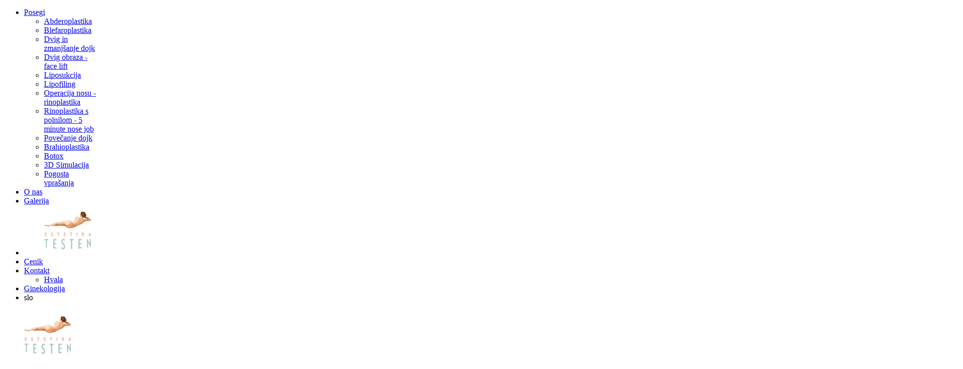

--- FILE ---
content_type: text/html; charset=utf-8
request_url: https://estetika-testen.si/posegi/abderoplastika
body_size: 5695
content:
<!DOCTYPE html>
<html dir="ltr" lang="sl">
	<head>
		<meta name="viewport" content="width=device-width, initial-scale=1"/>
		<meta http-equiv="content-type" content="text/html; charset=utf-8"/>
		<link rel="home" href="https://estetika-testen.si/"/>
		<link rel="dns-prefetch" href="//fonts.googleapis.com"/>

		<link rel="apple-touch-icon" sizes="57x57" href="/apple-icon-57x57.png">
		<link rel="apple-touch-icon" sizes="60x60" href="/apple-icon-60x60.png">
		<link rel="apple-touch-icon" sizes="72x72" href="/apple-icon-72x72.png">
		<link rel="apple-touch-icon" sizes="76x76" href="/apple-icon-76x76.png">
		<link rel="apple-touch-icon" sizes="114x114" href="/apple-icon-114x114.png">
		<link rel="apple-touch-icon" sizes="120x120" href="/apple-icon-120x120.png">
		<link rel="apple-touch-icon" sizes="144x144" href="/apple-icon-144x144.png">
		<link rel="apple-touch-icon" sizes="152x152" href="/apple-icon-152x152.png">
		<link rel="apple-touch-icon" sizes="180x180" href="/apple-icon-180x180.png">
		<link rel="icon" type="image/png" sizes="192x192"  href="/android-icon-192x192.png">
		<link rel="icon" type="image/png" sizes="32x32" href="/favicon-32x32.png">
		<link rel="icon" type="image/png" sizes="96x96" href="/favicon-96x96.png">
		<link rel="icon" type="image/png" sizes="16x16" href="/favicon-16x16.png">
		<link rel="manifest" href="/manifest.json">
		<meta name="msapplication-TileColor" content="#ffffff">
		<meta name="msapplication-TileImage" content="/ms-icon-144x144.png">
		<meta name="theme-color" content="#ffffff">

				<title>Abderoplastika | Estetika Testen - plastična in estetska kirurgija</title><meta
http-equiv="Content-Type" content="text/html; charset=utf-8" /><meta
name="referrer" content="always" /><meta
name="keywords" content="estetika, kirurgija, plastična operacija, maribor, ljubljana, slovenija" /><meta
name="description" content="Pri tem posegu, se odstrani odvečno kožo trebuha, ki ostane po hujšanju ali po porodu. S tem se odstrani tudi vse strije na spodnjem delu trebuha." /><meta
name="generator" content="SEOmatic" /><link
rel="canonical" href="https://estetika-testen.si/posegi/abderoplastika" /><link
rel="alternate" hreflang="sl" href="https://estetika-testen.si/posegi/abderoplastika" /><link
rel="alternate" hreflang="en" href="https://estetika-testen.si/en/procedures/abderoplastics" /><link
rel="alternate" hreflang="de" href="https://estetika-testen.si/de/eingriffen/abderoplastik" /><meta
name="geo.placename" content="Core Craft" /><meta
name="dcterms.Identifier" content="https://estetika-testen.si/posegi/abderoplastika" /><meta
name="dcterms.Format" content="text/html" /><meta
name="dcterms.Relation" content="Estetika Testen - plastična in estetska kirurgija" /><meta
name="dcterms.Language" content="sl" /><meta
name="dcterms.Publisher" content="Estetika Testen - plastična in estetska kirurgija" /><meta
name="dcterms.Type" content="text/html" /><meta
name="dcterms.Coverage" content="https://estetika-testen.si/" /><meta
name="dcterms.Rights" content="Copyright &copy;2026 Core Craft." /><meta
name="dcterms.Title" content="Abderoplastika" /><meta
name="dcterms.Subject" content="estetika, kirurgija, plastična operacija, maribor, ljubljana, slovenija" /><meta
name="dcterms.Contributor" content="Estetika Testen - plastična in estetska kirurgija" /><meta
name="dcterms.Date" content="2026-01-18" /><meta
name="dcterms.Description" content="Pri tem posegu, se odstrani odvečno kožo trebuha, ki ostane po hujšanju ali po porodu. S tem se odstrani tudi vse strije na spodnjem delu trebuha." /><meta
property="og:type" content="website" /><meta
property="og:locale" content="sl_SL" /><meta
property="og:url" content="https://estetika-testen.si/posegi/abderoplastika" /><meta
property="og:title" content="Abderoplastika | Estetika Testen - plastična in estetska kirurgija" /><meta
property="og:description" content="Pri tem posegu, se odstrani odvečno kožo trebuha, ki ostane po hujšanju ali po porodu. S tem se odstrani tudi vse strije na spodnjem delu trebuha." /><meta
property="og:site_name" content="Estetika Testen - plastična in estetska kirurgija" /><link
type="text/plain" rel="author" href="/humans.txt" /> <script type="application/ld+json">{"@context":"http://schema.org","@type":"Corporation","name":"Core Craft","url":"http://estetika-testen.craft.dev/","location":{"@type":"Place","name":"Core Craft","url":"http://estetika-testen.craft.dev/"}}</script>  <script type="application/ld+json">{"@context":"http://schema.org","@type":"WebSite","name":"Estetika Testen - plastična in estetska kirurgija","url":"https://estetika-testen.si/","copyrightHolder":{"@type":"Corporation","name":"Core Craft","url":"http://estetika-testen.craft.dev/","location":{"@type":"Place","name":"Core Craft","url":"http://estetika-testen.craft.dev/"}},"author":{"@type":"Corporation","name":"Core Craft","url":"http://estetika-testen.craft.dev/","location":{"@type":"Place","name":"Core Craft","url":"http://estetika-testen.craft.dev/"}},"creator":{"@type":"Organization"}}</script>  <script type="application/ld+json">{"@context":"http://schema.org","@type":"Place","name":"Core Craft","url":"http://estetika-testen.craft.dev/"}</script>  <script type="application/ld+json">{"@context":"http://schema.org","@type":"MedicalWebPage","name":"Abderoplastika","description":"Pri tem posegu, se odstrani odvečno kožo trebuha, ki ostane po hujšanju ali po porodu. S tem se odstrani tudi vse strije na spodnjem delu trebuha.","url":"https://estetika-testen.si/posegi/abderoplastika","mainEntityOfPage":"https://estetika-testen.si/posegi/abderoplastika","inLanguage":"sl","headline":"Abderoplastika","keywords":"estetika, kirurgija, plastična operacija, maribor, ljubljana, slovenija","dateCreated":"2017-01-03T11:32:30+0000","dateModified":"2022-10-24T20:09:20+0000","datePublished":"2017-01-03T11:32:00+0000","copyrightYear":"2017","author":{"@type":"Corporation","name":"Core Craft","url":"http://estetika-testen.craft.dev/","location":{"@type":"Place","name":"Core Craft","url":"http://estetika-testen.craft.dev/"}},"copyrightHolder":{"@type":"Corporation","name":"Core Craft","url":"http://estetika-testen.craft.dev/","location":{"@type":"Place","name":"Core Craft","url":"http://estetika-testen.craft.dev/"}},"publisher":{"@type":"Organization","name":"Core Craft","url":"http://estetika-testen.craft.dev/","location":{"@type":"Place","name":"Core Craft","url":"http://estetika-testen.craft.dev/"}}}</script>  <script type="application/ld+json">{"@context":"http://schema.org","@type":"BreadcrumbList","itemListElement":[{"@type":"ListItem","position":"1","item":{"@id":"https://estetika-testen.si/","name":"Homepage"}},{"@type":"ListItem","position":"2","item":{"@id":"https://estetika-testen.si/posegi","name":"Posegi"}},{"@type":"ListItem","position":"3","item":{"@id":"https://estetika-testen.si/posegi/abderoplastika","name":"Abderoplastika"}}]}</script> 
				<link rel="stylesheet" href="//estetika-testen.si/cache/006dbbe575df354513b10f08f99430593d886061.1490349304.css">

		
		<link href="https://fonts.googleapis.com/css?family=Dosis:400,700&amp;subset=latin-ext" rel="stylesheet">

				

	</head>

	

	<body id="posegi-abderoplastika">

							<header id="header">
									<div class="container hidden-sm">
					<nav id="primary-nav">
						<div
class="hidden-sm"><ul
class="menu sitemap"><li
style="width:12.5%" class="current has-children tc" id="m-posegi">
<a
href="https://estetika-testen.si/posegi" class="level-1" title="Posegi">Posegi</a><ul><li
class="current" >
<a
href="https://estetika-testen.si/posegi/abderoplastika" class="level-2" title="Abderoplastika">Abderoplastika</a></li><li>
<a
href="https://estetika-testen.si/posegi/blefaroplastika" class="level-2" title="Blefaroplastika">Blefaroplastika</a></li><li>
<a
href="https://estetika-testen.si/posegi/dvig-in-zmanjsanje-dojk" class="level-2" title="Dvig in zmanjšanje dojk">Dvig in zmanjšanje dojk</a></li><li>
<a
href="https://estetika-testen.si/posegi/dvig-obraza-face-lift" class="level-2" title="Dvig obraza - face lift">Dvig obraza - face lift</a></li><li>
<a
href="https://estetika-testen.si/posegi/liposukcija" class="level-2" title="Liposukcija">Liposukcija</a></li><li>
<a
href="https://estetika-testen.si/posegi/lipofiling" class="level-2" title="Lipofiling">Lipofiling</a></li><li>
<a
href="https://estetika-testen.si/posegi/operacija-nosu-rinoplastika" class="level-2" title="Operacija nosu - rinoplastika">Operacija nosu - rinoplastika</a></li><li>
<a
href="https://estetika-testen.si/posegi/rinoplastika-s-polnilom-hialuronska-kislina" class="level-2" title="Rinoplastika s polnilom - 5 minute nose job">Rinoplastika s polnilom - 5 minute nose job</a></li><li>
<a
href="https://estetika-testen.si/posegi/povecanje-dojk" class="level-2" title="Povečanje dojk">Povečanje dojk</a></li><li>
<a
href="https://estetika-testen.si/posegi/brahioplastika" class="level-2" title="Brahioplastika">Brahioplastika</a></li><li>
<a
href="https://estetika-testen.si/posegi/botox" class="level-2" title="Botox">Botox</a></li><li>
<a
href="https://estetika-testen.si/posegi/3d-simulacija" class="level-2" title="3D Simulacija">3D Simulacija</a></li><li>
<a
href="https://estetika-testen.si/posegi/pogosta-vprasanja" class="level-2" title="Pogosta vprašanja">Pogosta vprašanja</a></li></ul></li><li
style="width:12.5%" class=" tc" id="m-o-nas">
<a
href="https://estetika-testen.si/o-nas" class="level-1" title="O nas">O nas</a></li><li
style="width:12.5%" class=" tc" id="m-galerija">
<a
href="https://estetika-testen.si/galerija" class="level-1" title="Galerija">Galerija</a></li><li
style="width:12.5%" class="tc" id="m-logo"><a
href="https://estetika-testen.si/"><img
src="/ui/img/estetika-testen-logo.png" alt="Estetika Testen"></a></li><li
style="width:12.5%" class=" tc" id="m-cenik">
<a
href="https://estetika-testen.si/cenik" class="level-1" title="Cenik">Cenik</a></li><li
style="width:12.5%" class=" has-children tc" id="m-kontakt">
<a
href="https://estetika-testen.si/kontakt" class="level-1" title="Kontakt">Kontakt</a><ul><li>
<a
href="https://estetika-testen.si/kontakt/hvala" class="level-2" title="Hvala">Hvala</a></li></ul></li><li
style="width:12.5%" class=" tc" id="m-ginekologija">
<a
href="https://estetika-testen.si/ginekologija" class="level-1" title="Ginekologija">Ginekologija</a></li><li
style="width:12.5%" class="lang-menu tr">
<span
class="lang-icon"></span> slo</li></ul></div>					</nav>
				</div>
				
<div
id="mobile-header"><div
id="mobile-logo">
<a
href="https://estetika-testen.si/"><img
src="/ui/img/estetika-testen-logo.png" alt="Estetika Testen"></a></div><ul
id="mobile-menu"><li
class="current has-children tc" id="m-posegi">
<a
href="https://estetika-testen.si/posegi" class="level-1" title="Posegi">Posegi</a><ul><li
class="current" >
<a
href="https://estetika-testen.si/posegi/abderoplastika" class="level-2" title="Abderoplastika">Abderoplastika</a></li><li>
<a
href="https://estetika-testen.si/posegi/blefaroplastika" class="level-2" title="Blefaroplastika">Blefaroplastika</a></li><li>
<a
href="https://estetika-testen.si/posegi/dvig-in-zmanjsanje-dojk" class="level-2" title="Dvig in zmanjšanje dojk">Dvig in zmanjšanje dojk</a></li><li>
<a
href="https://estetika-testen.si/posegi/dvig-obraza-face-lift" class="level-2" title="Dvig obraza - face lift">Dvig obraza - face lift</a></li><li>
<a
href="https://estetika-testen.si/posegi/liposukcija" class="level-2" title="Liposukcija">Liposukcija</a></li><li>
<a
href="https://estetika-testen.si/posegi/lipofiling" class="level-2" title="Lipofiling">Lipofiling</a></li><li>
<a
href="https://estetika-testen.si/posegi/operacija-nosu-rinoplastika" class="level-2" title="Operacija nosu - rinoplastika">Operacija nosu - rinoplastika</a></li><li>
<a
href="https://estetika-testen.si/posegi/rinoplastika-s-polnilom-hialuronska-kislina" class="level-2" title="Rinoplastika s polnilom - 5 minute nose job">Rinoplastika s polnilom - 5 minute nose job</a></li><li>
<a
href="https://estetika-testen.si/posegi/povecanje-dojk" class="level-2" title="Povečanje dojk">Povečanje dojk</a></li><li>
<a
href="https://estetika-testen.si/posegi/brahioplastika" class="level-2" title="Brahioplastika">Brahioplastika</a></li><li>
<a
href="https://estetika-testen.si/posegi/botox" class="level-2" title="Botox">Botox</a></li><li>
<a
href="https://estetika-testen.si/posegi/3d-simulacija" class="level-2" title="3D Simulacija">3D Simulacija</a></li><li>
<a
href="https://estetika-testen.si/posegi/pogosta-vprasanja" class="level-2" title="Pogosta vprašanja">Pogosta vprašanja</a></li></ul></li><li
class=" tc" id="m-o-nas">
<a
href="https://estetika-testen.si/o-nas" class="level-1" title="O nas">O nas</a></li><li
class=" tc" id="m-galerija">
<a
href="https://estetika-testen.si/galerija" class="level-1" title="Galerija">Galerija</a></li><li
class=" tc" id="m-cenik">
<a
href="https://estetika-testen.si/cenik" class="level-1" title="Cenik">Cenik</a></li><li
class=" has-children tc" id="m-kontakt">
<a
href="https://estetika-testen.si/kontakt" class="level-1" title="Kontakt">Kontakt</a><ul><li>
<a
href="https://estetika-testen.si/kontakt/hvala" class="level-2" title="Hvala">Hvala</a></li></ul></li><li
class=" tc" id="m-ginekologija">
<a
href="https://estetika-testen.si/ginekologija" class="level-1" title="Ginekologija">Ginekologija</a></li></ul><button
id="mobile-menu-btn"><span
class="menu-icon"></span></button>
<button
id="mobile-lang-btn" class="lang-menu"><span
class="lang-icon"></span> </button></div>							</header>
		
				
							<section id="content">
				

<div id="fullpage" class="intervention-page">
		<div class="section first" style="background-image: url(//estetika-testen.si/assets/images/Backgrounds/abderoplastika2-bg.jpg); background-position:center">
									
			
						<a href="https://estetika-testen.si/posegi/blefaroplastika" id="next-item" title="Blefaroplastika">
				
			<img src="/ui/img/icon-next.png" srcset="/ui/img/icon-next.png 1x, /ui/img/icon-next.svg 2x" alt="">
		   </a>
			

		<div class="container">
			<div class="col-sm-11 col-md-offset-1">
														<div class="intervention-icon section-icon"><img src="//estetika-testen.si/assets/images/abderoplastika.png" srcset="//estetika-testen.si/assets/images/abderoplastika.png 1x, //estetika-testen.si/assets/images/abderoplastika.svg 2x" alt="Abderoplastika"></div>
		</div>
			</div>

		<div class="container">

			<div class="col-sm-7 col-md-offset-1">
			<h1>Abderoplastika</h1>
			<div class="intro">
				<p>Pri tem posegu, se operativno odstrani odvečno kožo trebuha, ki ostane po hujšanju ali po porodu. S tem se odstrani tudi vse strije na spodnjem delu trebuha.</p>
			</div>
			<div class="intro-smaller">
				<p>Brazgotina je navadno nizko v pasu, nad sramjem in okoli popka. Večinoma je potrebno popek prestaviti, ga polepšati in nekoliko zmanjšati. Brazgotino se postavi v rob spodnjega perila, tako da se priporoča da na dan operacije pridete v perilu, ki ga navadno nosite.</p>
<p>Za lepšo obliko trebuha jo kombiniramo še <strong>z</strong> <strong>liposukcijo</strong>.</p>
			</div>

						<a href="#podrobneje" class="icon-down">
				<img src="/ui/img/icon-down.png" srcset="/ui/img/icon-down.png 1x, /ui/img/icon-down.svg 2x" alt="Več">
			</a>
			
			</div>
			<div class="col-sm-4">
								<div class="video">
											<div class="video-item">
							<a href="https://www.youtube-nocookie.com/embed/Vt6FIEInbU8?autoplay=1&amp;start=43" data-youtube="Vt6FIEInbU8" class="popup-youtube">
								<div class="video-icon"></div>
<img src="//estetika-testen.si/assets/docs/ESTETIKA-TESTEN3.SKLO_2.jpg"></a>
						</div>
									</div>

				
				<div class="intro-right">
					
				</div>

				<div class="row info-row hidden-xs">
										<div class="col-sm-4 info-time1">
							<img src="/ui/img/icon-time1.png" srcset="/ui/img/icon-time1.png 1x, /ui/img/icon-time1.svg 2x" alt="Poseg">
							<p class="info-time__number">1</p>
							<p class="info-time__enota">dan</p>
							<p class="info-time__title">Poseg</p>
					</div>
															<div class="col-sm-4 info-time2">
						<img src="/ui/img/icon-time2.png" srcset="/ui/img/icon-time2.png 1x, /ui/img/icon-time2.svg 2x" alt="Počitek">

						<p class="info-time__number">10 - 14</p>
						<p class="info-time__enota">dni</p>
						<p class="info-time__title">Počitek</p>
					</div>
															<div class="col-sm-4 info-time3">
						<img src="/ui/img/icon-time3.png" srcset="/ui/img/icon-time3.png 1x, /ui/img/icon-time3.svg 2x" alt="Popolno okrevanje">
						<p class="info-time__number">3 - 6</p>
						<p class="info-time__enota">tednov</p>
						<p class="info-time__title">Popolno okrevanje</p>
					</div>
									</div>
			</div>
		</div>
	</div>

			<div id="podrobneje" class="section second">
		<div class="container">



						<div class="col-sm-8 col-sm-offset-1">
				
      	<div class="row clearfix">
		<div class="col-sm-6">
		<h2>Po posegu</h2>
<p>Nekaj tednov je prisoten občutek napetosti in zmanjšanega občutka za dotik v koži trebuha, kar je prehodnega značaja. Brazgotina je večinoma nežna in neopazna, mehčanje brazgotine traja več mesecev do enega leta.</p>
<p>Po operaciji je potrebno nositi trebušni pas, vsaj tri do šest tednov. Prav tako se priporoča 10 - 14 dni počitka. V primeru, ko je potrebno s šivi ojačati mišice trebušne stene, se počitek svetuje 4 - 6 tednov (odsvetuje se fitnes in dvigovanje težkih bremen).</p>
		</div>
		<div class="col-sm-6">
		<h2>Možni zapleti</h2>
<p>Kožo se napne in oblikuje trebuh. Koža ki se jo tako napne je slabše prekrvljena, kar lahko privede do dolgotrajnejšega celjenja. To velja zlasti za kadilce in sladkorne bolnike.</p>
<p>Operirano mesto se drenira z dvema cevkama, katere se odstranjo čez dan ali dva. Kljub temu se lahko pod kožo nabira sokrvica, ki jo je potrebno odstraniti s punkcijo. To sta na srečo redka zapleta. Tako kot pri vsaki operaciji lahko pride do zapletov pri celjenju ran, kar povzroči nekoliko dolgotrajnejše celjenje (lahko tudi več tednov). To je pogosteje v primeru, ko je poleg odvečne kože potrebno odstraniti tudi več odvečne maščobe (maščoba je slabo prekrvljeno tkivo, zaradi česar med celjenjem lahko pogosteje pride do zapletov).</p>
		</div>
	</div>
  			</div>

			<div class="col-sm-3">
				<h2><a href="https://estetika-testen.si/galerija">Galerija</a></h2>
							<div class="gallery-slides-2">
		  <div class="gallery-item">
	  <div class="gallery" data-cat="252">
	  
			
	    <a href="/imgcache/assets/gallery/441/ET_www_736x427-2022-00-2-abderoplastika_2ac3353e76faca28868bbd091ed0c7be.png" class="-big-item g-252 " title=" 1 / 1"><img src="//estetika-testen.si/assets/gallery/_galleryThumb/ET_www_736x427-2022-00-2-abderoplastika.png" srcset="//estetika-testen.si/assets/gallery/_galleryThumb/ET_www_736x427-2022-00-2-abderoplastika.png 1x, //estetika-testen.si/assets/gallery/_galleryThumb2x/ET_www_736x427-2022-00-2-abderoplastika.png 2x" class="img-responsive"></a>
	  
			
	    <a href="/imgcache/assets/gallery/440/ET_www_736x427-2022-00-1-abderoplastika_2ac3353e76faca28868bbd091ed0c7be.png" class="-big-item g-252 hidden" title=" 1 / 2"><img src="//estetika-testen.si/assets/gallery/_galleryThumb/ET_www_736x427-2022-00-1-abderoplastika.png" srcset="//estetika-testen.si/assets/gallery/_galleryThumb/ET_www_736x427-2022-00-1-abderoplastika.png 1x, //estetika-testen.si/assets/gallery/_galleryThumb2x/ET_www_736x427-2022-00-1-abderoplastika.png 2x" class="img-responsive"></a>
	  
			
	    <a href="/imgcache/assets/gallery/442/ET_www_736x427-2022-00-3-abderoplastika_2ac3353e76faca28868bbd091ed0c7be.png" class="-big-item g-252 hidden" title=" 1 / 3"><img src="//estetika-testen.si/assets/gallery/_galleryThumb/ET_www_736x427-2022-00-3-abderoplastika.png" srcset="//estetika-testen.si/assets/gallery/_galleryThumb/ET_www_736x427-2022-00-3-abderoplastika.png 1x, //estetika-testen.si/assets/gallery/_galleryThumb2x/ET_www_736x427-2022-00-3-abderoplastika.png 2x" class="img-responsive"></a>
	  	  </div>
	  <div class="-number-of">3</div>
	 </div>
		  <div class="gallery-item">
	  <div class="gallery" data-cat="399">
	  
			
	    <a href="/imgcache/assets/gallery/443/ET_www_736x427-2022-01-5_2ac3353e76faca28868bbd091ed0c7be.png" class="-big-item g-399 " title=" 2 / 1"><img src="//estetika-testen.si/assets/gallery/_galleryThumb/ET_www_736x427-2022-01-5.png" srcset="//estetika-testen.si/assets/gallery/_galleryThumb/ET_www_736x427-2022-01-5.png 1x, //estetika-testen.si/assets/gallery/_galleryThumb2x/ET_www_736x427-2022-01-5.png 2x" class="img-responsive"></a>
	  
			
	    <a href="/imgcache/assets/gallery/444/ET_www_736x427-2022-01-6_2ac3353e76faca28868bbd091ed0c7be.png" class="-big-item g-399 hidden" title=" 2 / 2"><img src="//estetika-testen.si/assets/gallery/_galleryThumb/ET_www_736x427-2022-01-6.png" srcset="//estetika-testen.si/assets/gallery/_galleryThumb/ET_www_736x427-2022-01-6.png 1x, //estetika-testen.si/assets/gallery/_galleryThumb2x/ET_www_736x427-2022-01-6.png 2x" class="img-responsive"></a>
	  	  </div>
	  <div class="-number-of">2</div>
	 </div>
		  <div class="gallery-item">
	  <div class="gallery" data-cat="400">
	  
			
	    <a href="/imgcache/assets/gallery/450/ET_www_736x427-2022-01-3_2ac3353e76faca28868bbd091ed0c7be.png" class="-big-item g-400 " title=" 3 / 1"><img src="//estetika-testen.si/assets/gallery/_galleryThumb/ET_www_736x427-2022-01-3.png" srcset="//estetika-testen.si/assets/gallery/_galleryThumb/ET_www_736x427-2022-01-3.png 1x, //estetika-testen.si/assets/gallery/_galleryThumb2x/ET_www_736x427-2022-01-3.png 2x" class="img-responsive"></a>
	  
			
	    <a href="/imgcache/assets/gallery/449/ET_www_736x427-2022-01-4_2ac3353e76faca28868bbd091ed0c7be.png" class="-big-item g-400 hidden" title=" 3 / 2"><img src="//estetika-testen.si/assets/gallery/_galleryThumb/ET_www_736x427-2022-01-4.png" srcset="//estetika-testen.si/assets/gallery/_galleryThumb/ET_www_736x427-2022-01-4.png 1x, //estetika-testen.si/assets/gallery/_galleryThumb2x/ET_www_736x427-2022-01-4.png 2x" class="img-responsive"></a>
	  	  </div>
	  <div class="-number-of">2</div>
	 </div>
		  <div class="gallery-item">
	  <div class="gallery" data-cat="407">
	  
			
	    <a href="/imgcache/assets/gallery/446/ET_www_736x427-2022-01-7_2ac3353e76faca28868bbd091ed0c7be.png" class="-big-item g-407 " title=" 4 / 1"><img src="//estetika-testen.si/assets/gallery/_galleryThumb/ET_www_736x427-2022-01-7.png" srcset="//estetika-testen.si/assets/gallery/_galleryThumb/ET_www_736x427-2022-01-7.png 1x, //estetika-testen.si/assets/gallery/_galleryThumb2x/ET_www_736x427-2022-01-7.png 2x" class="img-responsive"></a>
	  
			
	    <a href="/imgcache/assets/gallery/445/ET_www_736x427-2022-01-8_2ac3353e76faca28868bbd091ed0c7be.png" class="-big-item g-407 hidden" title=" 4 / 2"><img src="//estetika-testen.si/assets/gallery/_galleryThumb/ET_www_736x427-2022-01-8.png" srcset="//estetika-testen.si/assets/gallery/_galleryThumb/ET_www_736x427-2022-01-8.png 1x, //estetika-testen.si/assets/gallery/_galleryThumb2x/ET_www_736x427-2022-01-8.png 2x" class="img-responsive"></a>
	  	  </div>
	  <div class="-number-of">2</div>
	 </div>
		</div>
			</div>

			
		</div>
		<div class="container">
			<div class="col-sm-11 col-sm-offset-1">
		<a href="#vrh" class="icon-up">
			<img src="/ui/img/icon-up.png" srcset="/ui/img/icon-up.png 1x, /ui/img/icon-up.svg 2x" alt="Nazaj">
		</a>
	</div>
		</div>

	</div>
	
</div>

			</section>
		
							 <footer id="footer">
	<div class="container">
		<div class="row">

			<div class="col-md-4">
				<p><strong>Andrej Testen dr. med.</strong><br>
Specialist plastične, rekonstruktivne in estetske kirurgije<br>
<strong>mobilni telefon:</strong> 041 635 086 <br>
<strong>email:</strong> <a href="mailto:info@estetika-testen.si">info@estetika-testen.si</a>
</p>
			</div>

			<div class="col-md-3">
			<div class="col-md-6">
				<a href="https://estetika-testen.si/kontakt">
					<strong>MARIBOR</strong><br>
Lackova cesta 7
Maribor<br>

				</a>
			</div>

			<div class="col-md-6">
				<a href="https://estetika-testen.si/kontakt#ljubljana">
					<strong>LJUBLJANA</strong><br>
Ukmarjeva ulica 2<br>
Ljubljana - Rudnik<br>
				</a>
			</div>
			</div>

			<div class="col-md-1">
				<a href="https://estetika-testen.si/cenik">
					<img src="/ui/img/diners-americanexpress.png" alt="Diners / American Express" width="150" style="margin-top:20px">
				</a>
			</div>

			<div class="col-md-3 fb-col">
				<div id="fb-root"></div>
				<script>(function(d, s, id) {
				  var js, fjs = d.getElementsByTagName(s)[0];
				  if (d.getElementById(id)) return;
				  js = d.createElement(s); js.id = id;
				  js.src = "//connect.facebook.net/en_US/sdk.js#xfbml=1&version=v2.8";
				  fjs.parentNode.insertBefore(js, fjs);
				}(document, 'script', 'facebook-jssdk'));</script>
				<div class="fb-page" data-href="https://www.facebook.com/Estetika-Testen-1627885377473262/" data-small-header="true" data-adapt-container-width="true" data-hide-cover="true" data-show-facepile="false"><blockquote cite="https://www.facebook.com/Estetika-Testen-1627885377473262/" class="fb-xfbml-parse-ignore"><a href="https://www.facebook.com/Estetika-Testen-1627885377473262/">Estetika Testen</a></blockquote></div>
			</div>

		</div>
	</div>
</footer>
		
		<div id="gotoTop"></div>


				<div id="supermenu" style="display:none">
			<div id="supermenu-close"><span>✕</span></div>
																																																																																																															<div class="interventions">
	<div class="interventions-row">
		<div class="interventions-left">
		<ul class="interventions-list">
			<li><a href="https://estetika-testen.si/posegi/abderoplastika" data-category="54">Abderoplastika</a></li><li><a href="https://estetika-testen.si/posegi/blefaroplastika" data-category="55">Blefaroplastika</a></li><li><a href="https://estetika-testen.si/posegi/dvig-in-zmanjsanje-dojk" data-category="57">Dvig in zmanjšanje dojk</a></li><li><a href="https://estetika-testen.si/posegi/dvig-obraza-face-lift" data-category="60">Dvig obraza - face lift</a></li><li><a href="https://estetika-testen.si/posegi/liposukcija" data-category="61">Liposukcija</a></li><li><a href="https://estetika-testen.si/posegi/lipofiling" data-category="62">Lipofiling</a></li><li><a href="https://estetika-testen.si/posegi/operacija-nosu-rinoplastika" data-category="58">Operacija nosu - rinoplastika</a></li><li><a href="https://estetika-testen.si/posegi/rinoplastika-s-polnilom-hialuronska-kislina" data-category="59">Rinoplastika s polnilom - 5 minute nose job</a></li><li><a href="https://estetika-testen.si/posegi/povecanje-dojk" data-category="56">Povečanje dojk</a></li><li><a href="https://estetika-testen.si/posegi/botox" data-category="63">Botox</a></li><li><a href="https://estetika-testen.si/posegi/pogosta-vprasanja" data-category="118">Pogosta vprašanja</a></li>
		</ul>
	</div>
	<div class="interventions-right hidden-sm">
		<div class="intervention-icon"><a href="https://estetika-testen.si/posegi/abderoplastika" data-category="54"><img src="//estetika-testen.si/assets/images/abderoplastika.png" srcset="//estetika-testen.si/assets/images/abderoplastika.png 1x, //estetika-testen.si/assets/images/abderoplastika.svg 2x" alt="Abderoplastika"></a></div><div class="intervention-icon"><a href="https://estetika-testen.si/posegi/blefaroplastika" data-category="55"><img src="//estetika-testen.si/assets/images/blefaroplastika.png" srcset="//estetika-testen.si/assets/images/blefaroplastika.png 1x, //estetika-testen.si/assets/images/blefaroplastika.svg 2x" alt="Blefaroplastika"></a></div><div class="intervention-icon"><a href="https://estetika-testen.si/posegi/dvig-in-zmanjsanje-dojk" data-category="57"><img src="//estetika-testen.si/assets/images/pomanjsanje-dojk.png" srcset="//estetika-testen.si/assets/images/pomanjsanje-dojk.png 1x, //estetika-testen.si/assets/images/pomanjsanje-dojk.svg 2x" alt="Dvig in zmanjšanje dojk"></a></div><div class="intervention-icon"><a href="https://estetika-testen.si/posegi/dvig-obraza-face-lift" data-category="60"><img src="//estetika-testen.si/assets/images/face-lift.png" srcset="//estetika-testen.si/assets/images/face-lift.png 1x, //estetika-testen.si/assets/images/face-lift.svg 2x" alt="Dvig obraza - face lift"></a></div><div class="intervention-icon"><a href="https://estetika-testen.si/posegi/liposukcija" data-category="61"><img src="//estetika-testen.si/assets/images/liposukcija.png" srcset="//estetika-testen.si/assets/images/liposukcija.png 1x, //estetika-testen.si/assets/images/liposukcija.svg 2x" alt="Liposukcija"></a></div><div class="intervention-icon"><a href="https://estetika-testen.si/posegi/lipofiling" data-category="62"><img src="//estetika-testen.si/assets/images/lipofiling.png" srcset="//estetika-testen.si/assets/images/lipofiling.png 1x, //estetika-testen.si/assets/images/lipofiling.svg 2x" alt="Lipofiling"></a></div><div class="intervention-icon"><a href="https://estetika-testen.si/posegi/operacija-nosu-rinoplastika" data-category="58"><img src="//estetika-testen.si/assets/images/rinoplastika.png" srcset="//estetika-testen.si/assets/images/rinoplastika.png 1x, //estetika-testen.si/assets/images/rinoplastika.svg 2x" alt="Operacija nosu - rinoplastika"></a></div><div class="intervention-icon"><a href="https://estetika-testen.si/posegi/rinoplastika-s-polnilom-hialuronska-kislina" data-category="59"><img src="//estetika-testen.si/assets/images/rinoplastika-s-polnilom.png" srcset="//estetika-testen.si/assets/images/rinoplastika-s-polnilom.png 1x, //estetika-testen.si/assets/images/rinoplastika-s-polnilom.svg 2x" alt="Rinoplastika s polnilom - 5 minute nose job"></a></div><div class="intervention-icon"><a href="https://estetika-testen.si/posegi/povecanje-dojk" data-category="56"><img src="//estetika-testen.si/assets/images/povecanje-dojk.png" srcset="//estetika-testen.si/assets/images/povecanje-dojk.png 1x, //estetika-testen.si/assets/images/povecanje-dojk.svg 2x" alt="Povečanje dojk"></a></div><div class="intervention-icon"><a href="https://estetika-testen.si/posegi/botox" data-category="63"><img src="//estetika-testen.si/assets/images/botox.png" srcset="//estetika-testen.si/assets/images/botox.png 1x, //estetika-testen.si/assets/images/botox.svg 2x" alt="Botox"></a></div><div class="intervention-icon"><a href="https://estetika-testen.si/posegi/pogosta-vprasanja" data-category="118"><img src="//estetika-testen.si/assets/images/faq.png" srcset="//estetika-testen.si/assets/images/faq.png 1x, //estetika-testen.si/assets/images/faq.svg 2x" alt="Pogosta vprašanja"></a></div>
	</div>
	</div>
</div>

		</div>

		<div id="lang-submenu">
	<ul>
					<li>
									<a href="#" class="active">slo</a>
							</li>
					<li>
																				<a href="https://estetika-testen.si/en/procedures/abderoplastics">eng</a>
												</li>
					<li>
																				<a href="https://estetika-testen.si/de/eingriffen/abderoplastik">deu</a>
												</li>
			</ul>
</div>


		<div id="close-popup"></div>

				<script src="//estetika-testen.si/cache/83c11d7e415dc94c31de1d6fcd77357e214d8c17.1489351252.js"></script>




				
				

	</body>
</html>
